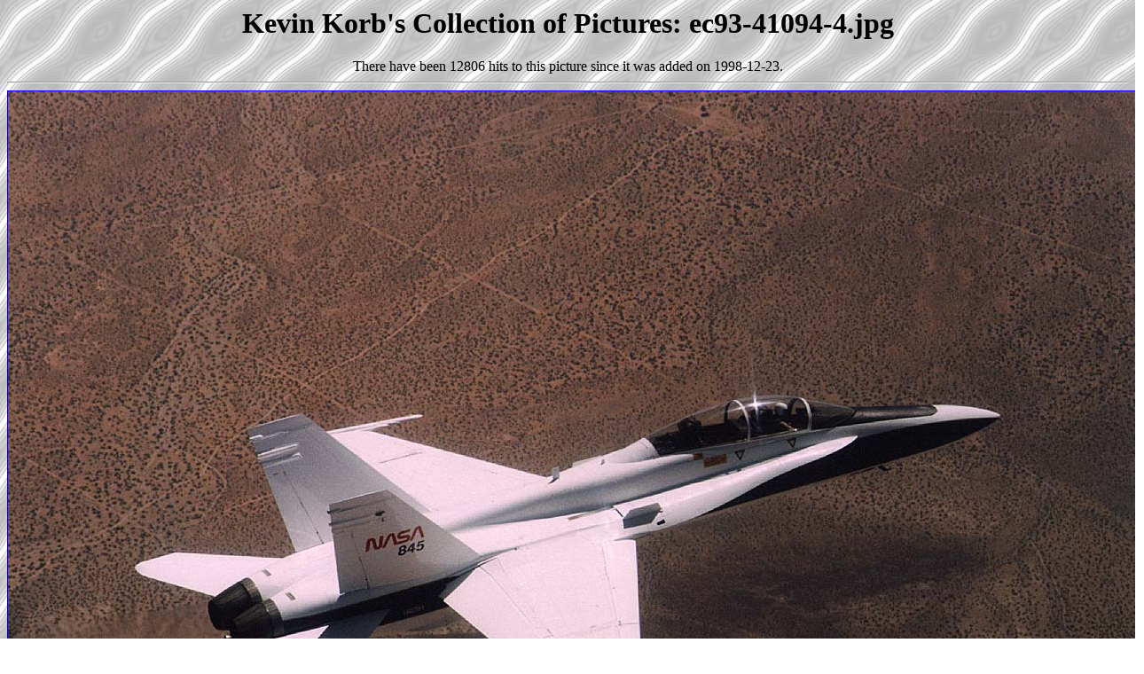

--- FILE ---
content_type: text/html
request_url: https://sanitarium.net/pics/getpic.cgi?67
body_size: 735
content:


<HTML><HEAD>
<TITLE>Kevin Korb's Collection of Pictures: ec93-41094-4.jpg</TITLE>
</HEAD>
<BODY background="../../images/yellow.jpg">
<CENTER><H1>Kevin Korb's Collection of Pictures: ec93-41094-4.jpg</H1></CENTER>
<P><CENTER>There have been 12806 hits to this picture since it was added on 1998-12-23.</CENTER>
<HR>
<CENTER><A HREF="ec93-41094-4.jpg"><IMG border=1 alt="ec93-41094-4.jpg" src="ec93-41094-4.jpg"></A></CENTER>
<HR>
Technical details...
<BR><B>Image resolution</B>: 1280x1020
<BR><B>File size</B>: 232443 bytes
<BR><B>File md5sum</B>: 5f75f111e798a16a39e0e2d71a04d654
<HR><UL>
<LI><A HREF="http://www.sanitarium.net/pics/">Back</A></LI>
<LI><A HREF="../../">Back to my Home Page</A></LI></UL>
</BODY></HTML>